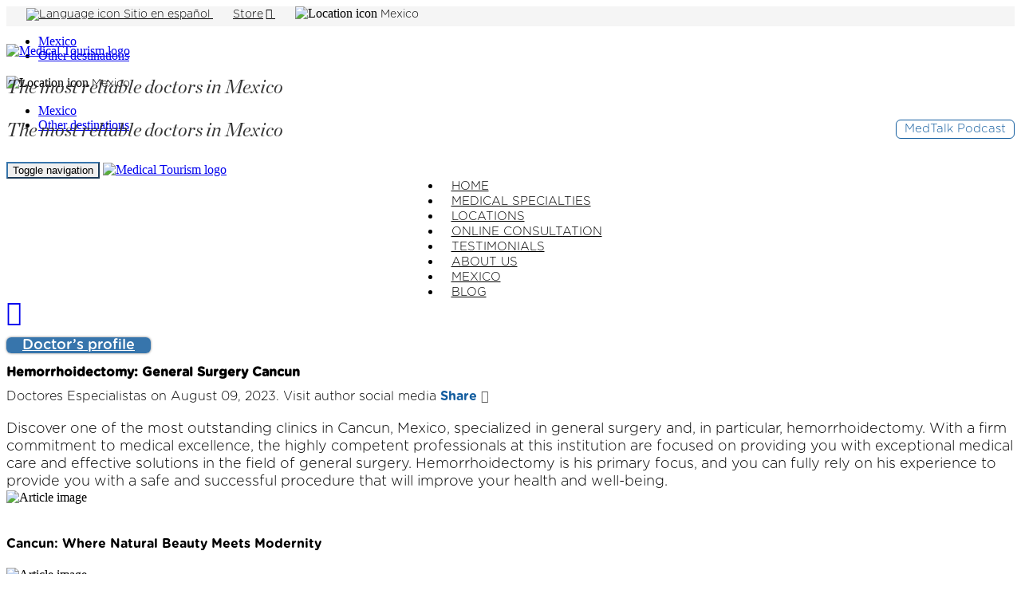

--- FILE ---
content_type: text/html; charset=UTF-8
request_url: https://www.medicaltourismex.com/article/hemorrhoidectomy-general-surgery-cancun
body_size: 8651
content:
<!DOCTYPE html><html lang="en" dir="ltr"><head>
    
    <meta charset="utf-8">
    <meta name="title" content="Hemorrhoidectomy: General Surgery Cancun">
    <meta name="keywords" content="general surgery, hemorrhoidectomy, medical tourism, Cancun, medical care, quality, competent surgeons, successful treatment, health, natural beauty, modernity">
    <meta name="description" content="Discover one of the most outstanding clinics in Cancun, Mexico, specialized in general surgery and, in particular, hemorrhoidectomy. With a firm commitment to m">
    
    <meta name="author" content="http:\/\/medicaltourismex.com">
    <meta name="rating" content="General">
    <meta name="revisit-after" content="14 days">
    <meta name="robots" content="index,follow">
    <meta name="distribution" content="global">
    <meta name="language" content="English">

    
    <meta name="p:domain_verify" content="1e40e6ba84a2a4c50d5e76f47dc54095"/> 

    <link rel="alternate" hreflang="en" href="https://www.medicaltourismex.com/article/hemorrhoidectomy-general-surgery-cancun" />
    <link href="https://www.medicaltourismex.com/manifest.json" rel="manifest">

    
    <meta property="og:url" content="https://www.medicaltourismex.com/article/hemorrhoidectomy-general-surgery-cancun"/>
    <meta property="og:type" content="website"/>
    
    <meta property="og:title" content="Top Certified Doctors In Mexico | Medical Tourism Mexico" />
    
    <meta property="og:description" content="You can expect high-quality, advanced technology and bilingual attention with any of the medical specialists working with Medical Tourism Mexico." />
    
    <meta property="og:image" content="https://www.medicaltourismex.com/img/gral/image-sharing-medical-tourism-2.png" />

    
    <meta name="twitter:title" content="Top Certified Doctors In Mexico | Medical Tourism Mexico" />
    <meta name="twitter:description" content="You can expect high-quality, advanced technology and bilingual attention with any of the medical specialists working with Medical Tourism Mexico." />
    <meta name="twitter:image" content="https://www.medicaltourismex.com/img/gral/image-sharing-medical-tourism-2.png" />
    <meta name="twitter:card" content="summary_large_image" />

    

    
    <meta http-equiv="X-UA-Compatible" content="IE=edge">
    <meta name="viewport" content="width=device-width, initial-scale=1">

    
    <meta name="csrf-token" content="wPC7efSC7FJMcGEuJUcc6Aj7y1t2u8bosm89frPR"/>
    <title lang="en">Hemorrhoidectomy: General Surgery Cancun</title>

    
    <link href="https://www.medicaltourismex.com/favicon.ico?v=2" rel="shortcut icon">

    
    <link href="https://www.medicaltourismex.com/css/gral.css" rel="stylesheet" type="text/css">
    <link href="https://www.medicaltourismex.com/css/articulo_ind.css" rel="stylesheet" type="text/css"><link href="https://www.medicaltourismex.com/js/sweetalert2/sweetalert2.min.css" rel="stylesheet" type="text/css">

    <!-- BOOTSTRAP -->
    
    <link rel="preload" href="https://www.medicaltourismex.com/js/bootstrap-3.4.1/css/bootstrap.min.css" as="style" onload="this.onload=null;this.rel='stylesheet'">
    <noscript><link rel="stylesheet" href="https://www.medicaltourismex.com/js/bootstrap-3.4.1/css/bootstrap.min.css"></noscript>

    <!-- Font Awesome -->
            
        <link rel="preload" href="https://www.medicaltourismex.com/css/font-awersome-4.5.0.min.css" as="style" onload="this.onload=null;this.rel='stylesheet'">
        <noscript><link rel="stylesheet" href="https://www.medicaltourismex.com/css/font-awersome-4.5.0.min.css"></noscript>
    
    
    <link rel="preload" href="https://www.medicaltourismex.com/js/QapTcha/jquery/QapTcha.jquery.css" as="style" media="screen" onload="this.onload=null;this.rel='stylesheet'">
    <noscript><link rel="stylesheet" href="https://www.medicaltourismex.com/js/QapTcha/jquery/QapTcha.jquery.css"></noscript>

    
    <!-- JQuery -->
    
    
    <script src="https://www.medicaltourismex.com/js/jquery/jquery-3.6.0/jquery.min.js"></script>
    <script src="https://www.medicaltourismex.com/js/jquery/jquery-ui-1.13.1/jquery-ui.min.js"></script>

    
    <script type="text/javascript" src="https://www.medicaltourismex.com/js/QapTcha/jquery/jquery.ui.touch.js"></script>
    <script type="text/javascript" src="https://www.medicaltourismex.com/js/QapTcha/jquery/QapTcha.jquery.js"></script>

     

    <style>
        .navbar { margin-bottom: 2px; }
        .navbar-collapse.in { max-height: 100%; }
        .navbar-inverse {
            background-color: #fff;
            border-color: #fff;
        }
        .navbar-nav.navbar-center {
            position: absolute;
            left: 50%;
            transform: translatex(-50%);
        }
        #navPrincipal .navbar-brand { height: auto; }

        #navPrincipal .navbar-nav > li > a {
            font-family: 'Gotham Rounded Light', 'sans-serif';
            font-size: 15px;
            color: #000000;
            text-transform: uppercase;
        }
        #navPrincipal .navbar-nav > li > a:hover { color:#135D9F !important; }
        #navPrincipal .navbar-nav > li > a.active {
            font-family: 'Gotham Rounded Bold', 'sans-serif';
            font-size: 15px;
            color: #135D9F !important;
            text-transform: uppercase;
        }
        #navPrincipal .navbar-nav > .active > a,
        .navbar-inverse.navbar-nav > .active > a:focus,
        .navbar-inverse.navbar-nav > .active > a:hover {
            font-family: 'Gotham Rounded Bold', 'sans-serif';
            font-size: 15px;
            color: #135D9F;
            text-transform: uppercase;
            background-color: transparent;
        }

        #navPrincipal .menu-two{ display: none; }
        #navPrincipal.navbar-inverse .navbar-collapse, .navbar-inverse .navbar-form {
            border-color: transparent!important;
        }
        #navPrincipal.navbar-inverse .navbar-toggle:focus, .navbar-inverse .navbar-toggle:hover {
            background-color: transparent;
        }
        #navPrincipal .navbar-toggle .icon-bar { background-color:#135D9F; }
        #navPrincipal.navbar-inverse .navbar-toggle { border-color:#3775AC; }

        @media (min-width: 768px) {
            .navbar-collapse {
                float: left;
                width: 100%;
                clear: both;
            }
            .navbar-nav:nth-child(2) {
                margin-top: -100px;
                clear: both;
            }
            .navbar-nav:nth-child(1) { margin-top: -10px; }
        }

        @media(max-width:1199px) {  #navPrincipal .navbar-nav > li > a { font-size : 13px; } }

        @media(max-width:767px) {
            .navbar-nav.navbar-center {
                position:initial;
                left:auto;
                transform:none;
            }
            #navPrincipal .menu-two { display:block; }
        }
    </style>
</head>    <body>
        <div id="wrapper">
            <div class="container-fluid">
    <div class="row header-gray hidden-xs">
    <div class="container">
        <div class="row" style="margin-top:3px;">
            <div class="col-xs-12 text-right">
                <a href="https://www.doctorespecialistas.com" class="textGral-headerGrey" target="_blank" rel="noreferrer noopener" style="margin-left: 25px;">
                    <img src="https://www.medicaltourismex.com/img/gral/headerFooter/header-spanish-medical-tourism.png" srcset="https://www.medicaltourismex.com/img/gral/headerFooter/header-spanish-medical-tourism.webp" width="15" height="15" style="margin-top:-2px;" alt="Language icon">
                    Sitio en español
                </a>
                <a href="https://www.medicaltourismex.com/store"  class="textGral-headerGrey" style="margin-left: 25px;">
                    Store<i class="fa fa-info-circle" title="As an Amazon Associate, we earn from qualifying purchases." style="margin-left:3px;"></i>
                </a>
                <span class="dropdown hidden-xs" style="margin-left: 25px;">
    <img src="https://www.medicaltourismex.com/img/gral/headerFooter/other-destinations-medical-tourism.png" srcset="https://www.medicaltourismex.com/img/gral/headerFooter/other-destinations-medical-tourism.webp" width="15" height="20" alt="Location icon">
    <span class="dropdown-toggle textGral-headerGrey" type="button"  data-toggle="dropdown" aria-haspopup="true" aria-expanded="true" role="button">
        Mexico
        <span class="caret hidden-sm"></span>
    </span>
    <ul class="dropdown-menu" aria-labelledby="dropdownMenuDestination">
        <li><a href="https://www.medicaltourismex.com">Mexico</a></li>
        <li>
            <a href="https://www.medicaltourismdoctors.com" rel="noreferrer noopener">
                Other destinations
            </a>
        </li>
        
    </ul>
</span>
<div class="dropdown visible-xs">
    <img src="https://www.medicaltourismex.com/img/gral/headerFooter/other-destinations-medical-tourism.png" srcset="https://www.medicaltourismex.com/img/gral/headerFooter/other-destinations-medical-tourism.webp" width="15" height="20" alt="Location icon">
    <span class="dropdown-toggle textGral-headerGrey" type="button"  data-toggle="dropdown" aria-haspopup="true" aria-expanded="true" role="button">
        Mexico <span class="caret"></span>
    </span>
    <ul class="dropdown-menu" aria-labelledby="dropdownMenuDestinationXs">
        <li><a href="https://www.medicaltourismex.com">Mexico</a></li>
        <li>
            <a href="https://www.medicaltourismdoctors.com" rel="noreferrer noopener">
                Other destinations
            </a>
        </li>
        
    </ul>
</div>            </div>
            
            
        </div>
    </div>
</div>    <div class="container">
        <div class="row margenesRow1">
            <div class="col-xs-12 col-sm-6 col-md-3 hidden-xs">
                <a href="https://www.medicaltourismex.com">
                    <img src="https://www.medicaltourismex.com/img/gral/headerFooter/logo-header-medical-tourism-mexico.png"
                                                    srcset="https://www.medicaltourismex.com/img/gral/headerFooter/logo-header-medical-tourism-mexico.webp 1x,
                            https://www.medicaltourismex.com/img/gral/headerFooter/logo-header-mobil-medical-tourism-mexico.webp 2x"
                         class="img-responsive" width="266" height="70" alt="Medical Tourism logo">
                </a>
            </div>
            <div class="col-xs-12 col-md-5 text-right text-header hidden-sm margenTextHead">
                The most reliable doctors in Mexico
            </div>
            <div class="col-xs-12 col-sm-6 col-md-4 hidden-xs margenAuth">
                <a class="btn-offers pull-right" href="https://www.medicaltourismex.com/medtalk-podcast" style="text-decoration:none;">
                    MedTalk Podcast
                </a>
                
            </div>
            <div class="col-xs-12 col-md-5 text-center text-header visible-sm">
                The most reliable doctors in Mexico
            </div>
        </div>
        <div class="row">
            <nav class="navbar navbar-inverse centrar-contenido-vertical" id="navPrincipal">
                <div class="navbar-header">
                    <button type="button" class="navbar-toggle collapsed" data-toggle="collapse" data-target="#navbar"
                            aria-expanded="false" aria-controls="navbar">
                        <span class="sr-only">Toggle navigation</span>
                        <span class="icon-bar"></span>
                        <span class="icon-bar"></span>
                        <span class="icon-bar"></span>
                    </button>
                    <a class="col-xs-8 visible-xs" href="https://www.medicaltourismex.com">
                        <img src="https://www.medicaltourismex.com/img/gral/headerFooter/logo-header-medical-tourism-mexico.png"
                                                            srcset="https://www.medicaltourismex.com/img/gral/headerFooter/logo-header-medical-tourism-mexico.webp 1x,
                                https://www.medicaltourismex.com/img/gral/headerFooter/logo-header-mobil-medical-tourism-mexico.webp 2x"
                             class="img-responsive" width="216" height="49" alt="Medical Tourism logo">
                    </a>
                </div>
                <div id="navbar" class="navbar-collapse collapse" aria-expanded="false" role="navigation">
                    <ul class="nav navbar-nav text-center">
                        <li class="">
                            <a href="https://www.medicaltourismex.com">HOME</a>
                        </li>
                        <li class="">
                            <a href="https://www.medicaltourismex.com/specialties">MEDICAL SPECIALTIES</a>
                        </li>
                        <li class="">
                            <a href="https://www.medicaltourismex.com/locations">LOCATIONS</a>
                        </li>
                        
                        <li class="">
                            <a href="https://www.medicaltourismex.com/online-consultation">ONLINE CONSULTATION</a>
                        </li>
                        <li class="">
                            <a href="https://www.medicaltourismex.com/testimonials">TESTIMONIALS</a>
                        </li>
                        <li class="">
                            <a href="https://www.medicaltourismex.com/about-medical-tourism">ABOUT US</a>
                        </li>
                        <li class="">
                            <a href="https://www.medicaltourismex.com/medical-tourism-mexico">MEXICO</a>
                        </li>
                        <li class="">
                            <a href="https://www.medicaltourismex.com/blog">BLOG</a>
                        </li>
                    </ul>
                    <ul class="nav navbar-nav menu-two text-center">
                        <li class="col-xs-12 text-center area-auth">
                            <a  href="https://www.medicaltourismex.com/medtalk-podcast" style="text-decoration:none; display:inline-block;">
                                MedTalk Podcast
                            </a>
                            
                        </li>
                    </ul>
                    <ul class="nav navbar-nav navbar-center menu-two" style="background-color:#F5F5F5; border-radius:5px;">
                        
                        <li class="col-xs-12 text-center area-auth">
                            <a href="https://www.doctorespecialistas.com" class="text-gral" target="_blank" rel="noreferrer noopener" style="font-size:12px; align-items: center;">
                                <img src="https://www.medicaltourismex.com/img/gral/headerFooter/header-spanish-medical-tourism.png" srcset="https://www.medicaltourismex.com/img/gral/headerFooter/header-spanish-medical-tourism.webp" width="15" height="15" style="margin-top:-2px;height:15px;" alt="Language icon">
                                Sitio en español
                            </a>
                        </li>
                        
                        
                        <li class="col-xs-12 text-center area-auth">
                            <a href="https://www.medicaltourismex.com/store" rel="nofollow noreferrer noopener" target="_blank">
                                Store<i class="fa fa-info-circle text-info" title="As an Amazon Associate, we earn from qualifying purchases." style="margin-left:3px;"></i>
                            </a>
                        </li>
                        <li class="col-xs-12 text-center area-auth" style="margin-bottom:15px;">
                            <span class="dropdown hidden-xs" style="margin-left: 25px;">
    <img src="https://www.medicaltourismex.com/img/gral/headerFooter/other-destinations-medical-tourism.png" srcset="https://www.medicaltourismex.com/img/gral/headerFooter/other-destinations-medical-tourism.webp" width="15" height="20" alt="Location icon">
    <span class="dropdown-toggle textGral-headerGrey" type="button"  data-toggle="dropdown" aria-haspopup="true" aria-expanded="true" role="button">
        Mexico
        <span class="caret hidden-sm"></span>
    </span>
    <ul class="dropdown-menu" aria-labelledby="dropdownMenuDestination">
        <li><a href="https://www.medicaltourismex.com">Mexico</a></li>
        <li>
            <a href="https://www.medicaltourismdoctors.com" rel="noreferrer noopener">
                Other destinations
            </a>
        </li>
        
    </ul>
</span>
<div class="dropdown visible-xs">
    <img src="https://www.medicaltourismex.com/img/gral/headerFooter/other-destinations-medical-tourism.png" srcset="https://www.medicaltourismex.com/img/gral/headerFooter/other-destinations-medical-tourism.webp" width="15" height="20" alt="Location icon">
    <span class="dropdown-toggle textGral-headerGrey" type="button"  data-toggle="dropdown" aria-haspopup="true" aria-expanded="true" role="button">
        Mexico <span class="caret"></span>
    </span>
    <ul class="dropdown-menu" aria-labelledby="dropdownMenuDestinationXs">
        <li><a href="https://www.medicaltourismex.com">Mexico</a></li>
        <li>
            <a href="https://www.medicaltourismdoctors.com" rel="noreferrer noopener">
                Other destinations
            </a>
        </li>
        
    </ul>
</div>                        </li>
                    </ul>
                </div>
            </nav>
        </div>
    </div>
</div>            <div id="page-wrapper">    <div class="container-fluid">
        <div class="container">
            <div class="col-xs-12 col-sm-9 col-md-10">
                <div class="row">
                    <div class="col-xs-2" style="margin-bottom:14px;">
                        <a href="https://www.medicaltourismex.com/blog/article" title="Articles"><i class="fa fa-chevron-left fa-2x"></i></a>
                    </div>
                                                                <div class="col-xs-10 text-center visible-xs" style="margin-bottom:14px;">
                            <a class="btn-gral text-center btn-profile form-group" href="https://www.medicaltourismex.com/specialties/general-surgery/cancun-clinic" style="font-size: 18px !important;">
                                Doctor’s profile
                            </a>
                        </div>
                                                        </div>

                
                <div class="row" style="margin-bottom: 20px;">
                    <h1 class="col-xs-12 form-group title-article" style="margin-top:0">Hemorrhoidectomy: General Surgery Cancun</h1>
                    <div class="col-xs-12 desc-articulo">
                        Doctores Especialistas  on August 09, 2023. Visit author social media
                        <a href="http://www.facebook.com/sharer.php?u=https://www.medicaltourismex.com/article/hemorrhoidectomy-general-surgery-cancun&p[title]=Hemorrhoidectomy: General Surgery Cancun" target="_blank" aria-label="Share on Facebook" rel="nofollow noreferrer noopener" style="color:#5A5A5A; text-decoration:none;">
                            <span class="social-media">Share</span> <i class="fa fa-facebook-square"></i>
                        </a>
                    </div>
                </div>
                <div class="row" style="margin-bottom: 20px;">
                    <div class="col-xs-12 col-md-7 text-justify text-gral form-group">
                        Discover one of the most outstanding clinics in Cancun, Mexico, specialized in general surgery and, in particular, hemorrhoidectomy. With a firm commitment to medical excellence, the highly competent professionals at this institution are focused on providing you with exceptional medical care and effective solutions in the field of general surgery. Hemorrhoidectomy is his primary focus, and you can fully rely on his experience to provide you with a safe and successful procedure that will improve your health and well-being.
                    </div>
                                            <div class="col-xs-12 col-md-5">
                            <img src="https://www.medicaltourismex.com/img/uploads/articulos/2b481123dc0e4.jpg"
                                 
                                 class="img-responsive img-center" alt="Article image">
                        </div>
                                    </div>
                
                
                <div class="row" style="padding-top:20px; margin-bottom: 20px;">
                    <div class="col-xs-12 title-article">Cancun: Where Natural Beauty Meets Modernity</div>
                </div>
                <div class="row" style="margin-bottom: 20px;">
                                            <div class="col-xs-12 col-md-5">
                            <img src="https://www.medicaltourismex.com/img/uploads/articulos/df938dcf0ba9.png"
                                 
                                 class="img-responsive img-center" alt="Article image">
                        </div>
                                        <div class="col-xs-12 col-md-7 text-justify text-gral">As you undergo a hemorrhoidectomy in Cancun, you will also have the opportunity to explore the majesty of this tourist destination. With its white sand beaches, crystal clear waters, and luxurious atmosphere, Cancun invites you on a journey of relaxation and recovery. After your procedure, you'll be able to enjoy a wide range of activities, from reef diving to enjoying delicious local cuisine. Cancun offers the perfect combination of quality medical care and a natural and modern environment.</div>
                </div>
                
                
                <div class="row" style="padding-top:20px; margin-bottom:20px;">
                    <div class="col-xs-12 title-article">Medical Tourism in Cancun: Hemorrhoidectomy and Coastal Wonders</div>
                </div>
                <div class="row" style="margin-bottom: 20px;">
                    <div class="col-xs-12 col-md-7 text-justify text-gral">Take the opportunity to undergo a high-quality hemorrhoidectomy at this general surgery clinic in Cancun. Experienced surgeons are committed to providing you with successful treatment and exceptional medical care. Schedule your appointment and experience the perfect synergy between the necessary procedure and the enjoyment of the coastal wonders that Cancun has to offer. Your health and a unique experience in the Caribbean paradise await you in this dream city.</div>
                                            <div class="col-xs-12 col-md-5">
                            <img src="https://www.medicaltourismex.com/img/uploads/articulos/2005595e09e25.jpg"
                                 
                                 class="img-responsive img-center" alt="Article image">
                        </div>
                                    </div>
                                    <div class="row" style="margin-bottom: 20px;">
                        <div class="col-xs-12 text-justify text-gral"><br>
See our <a href="https://www.medicaltourismex.com/store" title="Store" rel="nofollow noreferrer noopener" target="_blank"> product recomendations</a> in our store.
<br>
As Amazon affiliates, some purchases may earn us a commission.
</br></div>
                    </div>
                
                <div class="row" style="padding-top:20px; margin-bottom:30px;">
                                            <div class="col-xs-12 text-gral text-left">
                            <span class="title-article">Key words:</span> general surgery, hemorrhoidectomy, medical tourism, Cancun, medical care, quality, competent surgeons, successful treatment, health, natural beauty, modernity
                        </div>
                                        <div class="col-xs-12">
                        <div class="col-xs-12 linea-separadora"></div>
                    </div>
                    <div class="col-xs-12 form-group text-gral">
                        <span class="text-gral-bold">
                            If you enjoyed this article, help us out by sharing it! We’ll really appreciate it.
                        </span>
                        <span data-url="https://www.medicaltourismex.com/article/hemorrhoidectomy-general-surgery-cancun" onclick="copiarAporta(this)" role="button" style="color:#5A5A5A; text-decoration:none;" aria-label="Copy link to clipboard">
                            <i class="fa fa-link" style="padding:5px;"></i>
                        </span>
                        <a href="http://www.facebook.com/sharer.php?u=https://www.medicaltourismex.com/article/hemorrhoidectomy-general-surgery-cancun&p[title]=Hemorrhoidectomy: General Surgery Cancun" target="_blank" style="color:#5A5A5A; text-decoration:none;" aria-label="Share on Facebook" rel="nofollow noreferrer noopener">
                            <i class="fa fa-facebook-square" style="padding:5px;"></i>
                        </a>
                        
                        <a href="http://twitter.com/share?text=Hemorrhoidectomy: General Surgery Cancun&url=https://www.medicaltourismex.com/article/hemorrhoidectomy-general-surgery-cancun" target="_blank" style="color:#5A5A5A; text-decoration:none;" aria-label="Share on Twitter" rel="nofollow noreferrer noopener">
                            <i class="fa fa-twitter-square" style="padding:5px;"></i>
                        </a>
                        <a href='http://pinterest.com/pin/create/button/?url=https://www.medicaltourismex.com/article/hemorrhoidectomy-general-surgery-cancun&description=Hemorrhoidectomy: General Surgery Cancun' data-pin-do="buttonPin" data-pin-custom="true" class="puntero" aria-label="Share on Pinterest" style="color:#5A5A5A; text-decoration:none;" rel="nofollow noreferrer noopener">
                            <i class="fa fa-pinterest-square" style="padding:5px;"></i>
                        </a>
                        
                        
                    </div>

                    <div class="col-xs-12 visible-xs"><img src="https://www.medicaltourismex.com/img/gral/articles/ad-articles-full.png"
           srcset="https://www.medicaltourismex.com/img/gral/articles/ad-articles-full.webp"           class="img-responsive img-center hidden-xs" width="190" height="449" alt="Ad articles">

     <img src="https://www.medicaltourismex.com/img/gral/articles/ad-articles-mobil.png"
           srcset="https://www.medicaltourismex.com/img/gral/articles/ad-articles-mobil.webp"           class="img-responsive img-center visible-xs" width="546" height="259" alt="Ad articles">
</div>
                </div>
            </div>

            <div class="col-xs-12 col-sm-3 col-md-2 form-group" style="margin-top:20px;">
                <div class="row">
            <a class="col-xs-12 btn-profile text-center text-gral form-group" href="https://www.medicaltourismex.com/specialties/general-surgery/cancun-clinic" style="font-size: 18px !important;">Doctor’s profile</a>
        <div class="col-xs-12 table-responsive text-gral pad0">
        <table id="tabla-locations" class="table table-esp">
            <thead class="title-table-esp btn-show" style="background-color:#666; color:white;">
                <tr><th style="border-bottom:none;" class="text-center">Other locations</th></tr>
            </thead>
            <tbody class="text-align-tab-loca" style="background-color:#F7F7F7; font-size:16px;">
                
                                    <tr>
                        <td style="border-top:none; padding-top:3px; padding-bottom:3px;">
                            
                            <a href="https://www.medicaltourismex.com/specialties/general-surgery/cancun-clinic" style="color:#000;">Cancún</a>
                        </td>
                    </tr>
                                    <tr>
                        <td style="border-top:none; padding-top:3px; padding-bottom:3px;">
                            
                            <a href="https://www.medicaltourismex.com/specialties/general-surgery/chihuahua-clinic" style="color:#000;">Chihuahua</a>
                        </td>
                    </tr>
                                    <tr>
                        <td style="border-top:none; padding-top:3px; padding-bottom:3px;">
                            
                            <a href="https://www.medicaltourismex.com/specialties/general-surgery/ciudad-juarez-clinic" style="color:#000;">Ciudad Juárez</a>
                        </td>
                    </tr>
                                    <tr>
                        <td style="border-top:none; padding-top:3px; padding-bottom:3px;">
                            
                            <a href="https://www.medicaltourismex.com/specialties/general-surgery/guadalajara-clinic" style="color:#000;">Guadalajara</a>
                        </td>
                    </tr>
                                    <tr>
                        <td style="border-top:none; padding-top:3px; padding-bottom:3px;">
                            
                            <a href="https://www.medicaltourismex.com/specialties/general-surgery/leon-clinic" style="color:#000;">León</a>
                        </td>
                    </tr>
                                    <tr>
                        <td style="border-top:none; padding-top:3px; padding-bottom:3px;">
                            
                            <a href="https://www.medicaltourismex.com/specialties/general-surgery/mexicali-clinic" style="color:#000;">Mexicali</a>
                        </td>
                    </tr>
                                    <tr>
                        <td style="border-top:none; padding-top:3px; padding-bottom:3px;">
                            
                            <a href="https://www.medicaltourismex.com/specialties/general-surgery/monterrey-clinic" style="color:#000;">Monterrey</a>
                        </td>
                    </tr>
                                    <tr>
                        <td style="border-top:none; padding-top:3px; padding-bottom:3px;">
                            
                            <a href="https://www.medicaltourismex.com/specialties/general-surgery/merida-clinic" style="color:#000;">Mérida</a>
                        </td>
                    </tr>
                                    <tr>
                        <td style="border-top:none; padding-top:3px; padding-bottom:3px;">
                            
                            <a href="https://www.medicaltourismex.com/specialties/general-surgery/mexico-city-clinic" style="color:#000;">México City</a>
                        </td>
                    </tr>
                                    <tr>
                        <td style="border-top:none; padding-top:3px; padding-bottom:3px;">
                            
                            <a href="https://www.medicaltourismex.com/specialties/general-surgery/tijuana-clinic" style="color:#000;">Tijuana</a>
                        </td>
                    </tr>
                            </tbody>
        </table>
    </div>
</div>

<style>
    .btn-profile {
        background: #2e8bc0;
        font-family: 'Gotham Rounded Medium', 'sans-serif';
        font-size: 16px !important;
        color: white;
        text-align: center;
        cursor: pointer;
        border-radius: 6px !important;
        -moz-border-radius: 6px;
        -webkit-border-radius: 6px;
        padding: 1px 20px !important;
    }
</style>
                
                <div class="row form-group hidden-xs"><img src="https://www.medicaltourismex.com/img/gral/articles/ad-articles-full.png"
           srcset="https://www.medicaltourismex.com/img/gral/articles/ad-articles-full.webp"           class="img-responsive img-center hidden-xs" width="190" height="449" alt="Ad articles">

     <img src="https://www.medicaltourismex.com/img/gral/articles/ad-articles-mobil.png"
           srcset="https://www.medicaltourismex.com/img/gral/articles/ad-articles-mobil.webp"           class="img-responsive img-center visible-xs" width="546" height="259" alt="Ad articles">
</div>
            </div>
        </div>
    </div>
    <script>
        function copiarAporta(x) {
            var $temp = $("<input>");
            $("body").append($temp);
            $temp.val($(x).attr('data-url')).select();
            document.execCommand("copy");
            $temp.remove();
            //swal("","The link has been copied to the clipboard: "+$(x).attr('data-url'),"success");
            swal({
                title: '',
                text: "The link has been copied to the clipboard: "+$(x).attr('data-url'),
                type: "success",
            }).then(function() { },function(dismiss) { });
        }
    </script>
</div>
        </div>
        <div id="modalReviews" class="modal fade" tabindex="-1" role="dialog" aria-labelledby="myModalLabel" aria-hidden="true">
    <div class="modal-dialog" role="document">
        <div class="modal-content">
            <div class="modal-header">
                <button type="button" class="close" data-dismiss="modal" aria-label="Close">
                    <span aria-hidden="true">&times;</span><span class="sr-only">Close</span>
                </button>
                <div class="h4 modal-title"><i class="fa fa-quote-left"></i> Review</div>
            </div>
            <div class="modal-body container-fluid mostarReview"></div>
            <div class="modal-footer">
                <button type="button" class="btn btn-default" data-dismiss="modal">Cerrar</button>
            </div>
        </div>
    </div>
</div>

<div id="modalAddReview" class="modal fade" tabindex="-1" role="dialog" aria-labelledby="myModalLabel"
     aria-hidden="true">
    <div class="modal-dialog modal-sm" role="document">
        <div class="modal-content">
            <div class="modal-header">
                <button type="button" class="close" data-dismiss="modal" aria-label="Close">
                    <span aria-hidden="true">&times;</span><span class="sr-only">Close</span>
                </button>
                <div class="h4 modal-title"><i class="fa fa-upload"></i> Review</div>
            </div>
            <div class="modal-body container-fluid">
                <div class="row" style="padding-top:10px">
                    <div class="form-group col-xs-12">
                        <label for="nombre_cliente" for="nombre_cliente" class="sr-only">Name:</label>
                        <input class="form-control" id="nombre_cliente" placeholder="Name" maxlength="120" required name="nombre_cliente" type="text">
                    </div>
                    <div class="form-group col-xs-12">
                        <label for="titulo" for="titulo" class="sr-only">Title:</label>
                        <input class="form-control" id="titulo" placeholder="Title" maxlength="120" required name="titulo" type="text">
                    </div>
                    <div class="form-group col-xs-12">
                        <label for="review" for="review" class="sr-only">Review:</label>
                        <textarea class="form-control" id="review" rows="2" placeholder="Review" maxlength="1000" required name="review" cols="50"></textarea>
                    </div>
                    <div class="form-group col-xs-12 text-center" id="calificacion" data-value="5" style="color:#FEE214; font-size:16px; margin-top:3%;">
                                                    <span class="estrella" data-star="1" style="color:#FEE214; cursor:pointer;">
                                <i class="fa fa-star"></i>
                            </span>
                                                    <span class="estrella" data-star="2" style="color:#FEE214; cursor:pointer;">
                                <i class="fa fa-star"></i>
                            </span>
                                                    <span class="estrella" data-star="3" style="color:#FEE214; cursor:pointer;">
                                <i class="fa fa-star"></i>
                            </span>
                                                    <span class="estrella" data-star="4" style="color:#FEE214; cursor:pointer;">
                                <i class="fa fa-star"></i>
                            </span>
                                                    <span class="estrella" data-star="5" style="color:#FEE214; cursor:pointer;">
                                <i class="fa fa-star"></i>
                            </span>
                                            </div>
                </div>
            </div>
            <div class="modal-footer">
                <button type="button" class="btn btn-success guardarReview" onclick="guardarReview(this)">
                    Send
                </button>
                <button type="button" class="btn btn-default" data-dismiss="modal">Close</button>
            </div>
        </div>
    </div>
</div>

<script>
    $(document).ready(function() {
        $('#modalReviewfaltandatos').on('hidden.bs.modal',function(e){ $('#modalAddReview').modal('show'); });
        $('#modalReviewGuardado').on('hidden.bs.modal',function(e){ location.reload(); });

        $(".estrella").on('click',function(indexP) {
            var calif = $(this).attr('data-star');
            $("#calificacion").attr("data-value",calif);

            $(".estrella").each(function(indexS) {
                var posicion = $(this).attr('data-star');
                if(posicion > calif) { $(this).children('i').removeClass('fa-star').addClass('fa-star-o');
                } else { $(this).children('i').removeClass('fa-star-o').addClass('fa-star'); }
            });
        })
    });

    function modalReview(x) {
        $(".mostarReview").html($(x).attr("data-review"));
        $("#modalReviews").modal('show');
    }

    function modalAddReview(x) {
        var tabla = $(x).attr("data-tabla");
        var id = $(x).attr("data-id");
        var seccion = $(x).attr("data-seccion");
        if(seccion == 'users') { $('#modalAddReview').find('.modal-header').css('display','initial'); }

        $(".guardarReview").attr({ "data-id":id,'data-tabla':tabla });
        $("#modalAddReview").modal('show');
    }

    function guardarReview(x) {
        var nombre = $("#nombre_cliente").val();
        var titulo = $("#titulo").val();
        var review = $("#review").val();

        if(nombre === '' || titulo === '' || review === '') {
            $('#modalAddReview').modal('hide');
            return swal({
                title: "Wait!",
                text: "You must fill the information",
                type: "warning",
                showCancelButton: false,
                closeOnConfirm: false,
                confirmButtonText: "OK",
                confirmButtonColor: "#286090",
                allowOutsideClick: false
            }).then(function(){ $('#modalAddReview').modal('show');
            },function(dismiss){ $('#modalAddReview').modal('show'); });
        }

        $(".guardarReview").attr("disabled","disabled").text('Sending...');
        $.post("https://www.medicaltourismex.com/usuario/guardarReview", { _token: $('meta[name=csrf-token]').attr('content'),
            tabla: $(x).attr("data-tabla"),
            id: $(x).attr("data-id"),
            nombre: nombre,
            titulo: titulo,
            review: review,
            calificacion: $("#calificacion").attr("data-value")
        }).done(function(data) {
            $("#nombre_cliente").val(''); $("#titulo").val(''); $("#review").val('');
            $('#modalAddReview').modal('hide');
            swal({
                title: "Completed!",
                text: "The review will be reviewed for publication, thank you.",
                type: "success",
                showCancelButton: false,
                closeOnConfirm: false,
                confirmButtonText: "OK",
                confirmButtonColor: "#286090",
                allowOutsideClick: false
            }).then(function() { location.reload();
            },function(dismiss) { location.reload(); });
        }).fail(function(xhr,textStatus,errorThrown) { console.log(xhr.responseText) });
    }
</script><footer>
    <div class="container-fluid background-footer">
        <div class="container text-gral-footer" style="margin-top:38px; margin-bottom:25px;">
            <div class="row" style="margin-bottom:1%;" >
                <div class="form-group col-xs-12 col-sm-4 col-md-offset-1 col-md-2 alinear-footer">
                    <span class="title-gral-footer">Explore</span><br/>
                    <a href="https://www.medicaltourismex.com" class="margen-link">Home</a><br/>
                    
                    <a href="https://www.medicaltourismex.com/about-medical-tourism" class="margen-link">About us</a><br/>
                    <a href="https://www.medicaltourismex.com/testimonials" class="margen-link">Testimonials</a><br/>
                    <a href="https://www.medicaltourismex.com/medical-tourism-frequent-questions" class="margen-link" style="font-family: 'Gotham Rounded Bold', 'sans-serif' !important;">
                        Frequent questions
                    </a><br/>
                    <a href="https://www.medicaltourismex.com/linkbio" class="margen-link" target="_blank">Shortcut menu</a>
                </div>

                <div class="form-group col-xs-12 col-sm-4 col-md-2 alinear-footer">
                    <span class="title-gral-footer">Patients</span><br/>
                    <a href="https://www.medicaltourismex.com/locations" class="margen-link">Search city</a><br/>
                    <a href="https://www.medicaltourismex.com/specialties" class="margen-link">Search specialty</a><br/>
                     <a href="https://www.medicaltourismex.com/register" class="margen-link">Submit a review</a><br/>
                                        <a href="https://www.medicaltourismex.com/services" class="margen-link">Services</a><br/>
                    <a href="https://www.medicaltourismex.com/login" class="margen-link" style="font-family: 'Gotham Rounded Bold', 'sans-serif' !important;">
                        User login
                    </a><br/>
                </div>

                <div class="form-group col-xs-12 col-sm-4 col-md-2 alinear-footer">
                    <span class="title-gral-footer">Network</span><br/>
                    <a href="https://www.medicaltourismex.com/contact">If you want to be part of Medical Tourism, click here</a>
                </div>
                <div class="form-group col-xs-12 col-sm-4 col-md-2 alinear-footer">
                    <span class="title-gral-footer">Legal</span><br/>
                    <a href="https://www.medicaltourismex.com/documentos/universal-terms-of-agrement.pdf" class="margen-link" target="_blank">
                        Terms & conditions
                    </a><br/>
                    <a href="https://www.medicaltourismex.com/documentos/legal_disclaimer.pdf" class="margen-link" target="_blank">
                        Legal disclaimer
                    </a><br/>
                    <a href="https://www.medicaltourismex.com/documentos/privacy-policy.pdf" class="margen-link" target="_blank">
                        Privacy policy
                    </a>
                </div>
                <div class="form-group col-xs-12 col-sm-4 col-md-3 alinear-footer">
                    <span class="title-gral-footer">Social media</span><br/>
                    <span>Don’t miss our latest<br/>news, follow us!</span>
                    <div class="row">
                        <div class="form-group col-xs-12 " style="margin-top:15px">
                            <a href="https://anchor.fm/medtalk-podcast" class="margen-btn-xs" target="_blank" rel="nofollow noreferrer noopener" style="text-decoration:none;">
                                <img src="https://www.medicaltourismex.com/img/gral/headerFooter/img-podcast-footer-medical-tourism.png" class="size-iconos" width="25" height="25" alt="anchor">
                            </a>
                            <a href="https://www.facebook.com/medicaltourismex/" class="margen-btn-xs" target="_blank" rel="nofollow noreferrer noopener" style="text-decoration:none;">
                                <img src="https://www.medicaltourismex.com/img/gral/headerFooter/img-facebook-footer-Medical-Tourism.png" class="size-iconos" width="25" height="25" alt="facebook">
                            </a>
                            <a href="https://www.instagram.com/medicaltourismdoctors" class="margen-btn-xs" target="_blank" rel="nofollow noreferrer noopener" style="text-decoration:none;">
                                <img src="https://www.medicaltourismex.com/img/gral/headerFooter/img-instagram-footer-Medical-Tourism.png" class="size-iconos" width="25" height="25" alt="instagram">
                            </a>
                            <a href="https://www.youtube.com/@MedicalTourismDoctors" class="margen-btn-xs" target="_blank" rel="nofollow noreferrer noopener" style="text-decoration:none;">
                                <img src="https://www.medicaltourismex.com/img/gral/headerFooter/img-youtube-footer-Medical-Tourism.png" class="size-iconos" width="25" height="25" alt="youtube">
                            </a>
                            <a href="https://www.pinterest.com.mx/medicaltourismdoctors/" class="margen-btn-xs" target="_blank" rel="nofollow noreferrer noopener" style="text-decoration:none;">
                                <img src="https://www.medicaltourismex.com/img/gral/headerFooter/img-pinterest-footer-Medical-Tourism.png" class="size-iconos" width="25" height="25" alt="pinteres">
                            </a>
                            <a href="https://www.tiktok.com/@medicaltourismdoctors" class="margen-btn-xs" target="_blank" rel="nofollow noreferrer noopener" style="text-decoration:none;">
                                <img src="https://www.medicaltourismex.com/img/gral/headerFooter/img-tiktok-footer-medical-tourism.png" class="size-iconos" width="25" height="25" alt="tiktok">
                            </a>
                            <a href="https://twitter.com/MedicalTourMex" class="margen-btn-xs" target="_blank" rel="nofollow noreferrer noopener" style="text-decoration:none;">
                                <img src="https://www.medicaltourismex.com/img/gral/headerFooter/img-twitter-footer-Medical-Tourism.png" class="size-iconos" width="25" height="25" alt="twitter">
                            </a>
                        </div>
                    </div>
                    <span>#MedicalTourisMexico</span>
                </div>
                <div class="col-xs-12 title-gral-footer text-center">
                    All doctors are following CDC guidelines to ensure patients’ safety.<br/>
                    As an Amazon Associate, we earn from qualifying purchases.<br/>
                    <a href="https://www.medicaltourismex.com/store" class="title-gral-footer" style="font-family:'Gotham Rounded Bold', 'sans-serif'; text-decoration-line: underline; ">
                        See the best-selling products in health and personal care.
                    </a>
                </div>
            </div>

            <div class="row linea-footer centrar-contenido-horizontal">
                <div class="form-group col-xs-12 col-sm-4 col-md-offset-1 col-md-3">
                    <a href="https://www.medicaltourismex.com">
                        <img src="https://www.medicaltourismex.com/img/gral/headerFooter/logo-footer-medical-tourism.png" srcset="https://www.medicaltourismex.com/img/gral/headerFooter/logo-footer-medical-tourism.webp" class="img-responsive img-center" width="263" height="70" alt="Medical Tourism">
                    </a>
                </div>
                <div class="form-group col-xs-12 col-sm-3 col-md-2">
                    <a href="https://www.medtalkpodcast.com/en" target="_blank" rel="noreferrer noopener">
                        <img src="https://www.medicaltourismex.com/img/gral/headerFooter/img-footer-medtalk-medical-tourism.png" srcset="https://www.medicaltourismex.com/img/gral/headerFooter/img-footer-medtalk-medical-tourism.webp" class="img-responsive img-center" width="263" height="70" alt="MedTalk Podcast" style="margin-top:12px;">
                    </a>
                </div>
                <div class="form-group col-xs-12 col-sm-4 col-md-5 text-center">
                    <div class="row">
                        <div class="col-xs-12  col-md-4">
                            <img src="https://www.medicaltourismex.com/img/gral/headerFooter/img-mex-flag-footer-medical-tourism.png" class="img-center" alt="Doctor Especialistas" width="24" height="14" style="width:24px;">
                            Visita nuestra versión en español
                        </div>
                        <div class="col-xs-12  col-md-8">
                            <a href="https://www.doctorespecialistas.com/" target="_blank" rel="noreferrer noopener">
                                <img src="https://www.medicaltourismex.com/img/gral/headerFooter/logo-footer-doctor-especialistas.png" srcset="https://www.medicaltourismex.com/img/gral/headerFooter/logo-footer-doctor-especialistas.webp" class="img-responsive img-center" width="263" height="70" alt="Doctor Especialistas">
                            </a>
                        </div>
                    </div>
                </div>
                <div class="col-xs-12 text-center" style="margin-bottom:10px;">Established in 2017</div>
            </div>
        </div>
    </div>
</footer>
<script src="https://www.medicaltourismex.com/js/bootstrap-3.4.1/js/collapse.min.js" async></script> 
<script src="https://www.medicaltourismex.com/js/bootstrap-3.4.1/js/modal.min.js" async></script>
<script src="https://www.medicaltourismex.com/js/bootstrap-3.4.1/js/dropdown.min.js" async></script>
<script src="https://www.medicaltourismex.com/js/bootstrap-3.4.1/js/alert.min.js" async></script>

 <script src="https://www.medicaltourismex.com/js/sweetalert2/sweetalert2.min.js"></script> 
<!-- Pinterest -->



<script type="application/ld+json">
    {
        "@context": "http://schema.org",
        "@type": "Organization",
        "name": "Medical Tourism Mexico",
        "image": "https://www.medicaltourismex.com/img/gral/image-sharing-medical-tourism-2.png",
        "url": "https://www.medicaltourismex.com/",
        "sameAs": [
            "https://www.facebook.com/medicaltourismex/",
            "https://www.youtube.com/@MedicalTourismDoctors",
            "https://twitter.com/MedicalTourMex",
            "https://www.instagram.com/medicaltourismdoctors",
            "https://www.pinterest.com.mx/medicaltourismdoctors/"
        ]
    }
</script>
<script>
    if('serviceWorker' in navigator && !window.location.hostname.match(/^(localhost|127\.0\.0\.1)$/)) {
        navigator.serviceWorker.register('/sw.js?v2', { scope:'.' // Este BIT se requiere (evita advertencia en consola)
        }).then(function(registration){ console.log("Servicio Worker registrado");
        },function(err){ console.error('Error durante el registro del Servicio Worker: ',err); });
    }

    function init() {
        var vidDefer = document.getElementsByTagName('iframe');
        for(var i = 0; i < vidDefer.length; i++) { //Poner titulo al iframe q no lo tenga
            if(!vidDefer[i].getAttribute('title')) { vidDefer[i].setAttribute('title','iframe'); }
        }
        setTimeout(function(){
            for(var i = 0; i < vidDefer.length; i++) { //Retardar carga de video
                if(vidDefer[i].getAttribute('data-src')) {
                    vidDefer[i].setAttribute('src',vidDefer[i].getAttribute('data-src'));
                }
            }
        },5000);
    }
    window.onload = init;

    function llamar(x) {
        let type = $(x).attr('data-type');
        let clinic_id = $(x).attr('data-clinic_id');
        var req = contabilizar(type,clinic_id);
        if (req && typeof req.done === 'function') { // Si contabilizar devolvió el jqXHR, esperar a que termine
            req.done(function() {
                setTimeout(function() { location.href = 'tel:' + $(x).attr('data-num'); }, 2000);
            }).fail(function() { // En caso de fallo también redirigimos (o ajustar según necesidad)
                setTimeout(function() { location.href = 'tel:' + $(x).attr('data-num'); }, 2000);
            });
        } else { // Si no hay promesa disponible, proceder como antes
            setTimeout(function() { location.href = 'tel:' + $(x).attr('data-num'); }, 2000);
        }
    }

    </script>

    <!-- Global site tag (gtag.js) - Google Analytics -->
    <script async src="https://www.googletagmanager.com/gtag/js?id=UA-138060325-1"></script>
    <script>
        window.dataLayer = window.dataLayer || [];
        function gtag(){dataLayer.push(arguments);}
        gtag('js', new Date());
        gtag('config','UA-138060325-1');
    </script>

    
     
        <script>
            (function(e,t,n,i,s,a,c){e[n]=e[n]||function(){(e[n].q=e[n].q||[]).push(arguments)}
            ;a=t.createElement(i);c=t.getElementsByTagName(i)[0];a.async=true;a.src=s
            ;c.parentNode.insertBefore(a,c)
            })(window,document,"galite","script","https://cdn.jsdelivr.net/npm/ga-lite@2/dist/ga-lite.min.js");
            //Se reemplaza el UA-XXXXXXXX-X por el de la pagina ejemp. UA-138060325-1
            //galite('create','UA-XXXXXXXX-X','auto');
            galite('create','UA-138060325-1','auto');
            galite('send','pageview');
        </script>
        <script> var galite = galite || {}; galite.UA = 'UA-138060325-1';</script>
        <script>
            //window.addEventListener('unload',function(){ galite('send','timing','JS Dependencies','unload') })
            window.addEventListener('pagehide',function(){ galite('send','timing','JS Dependencies','unload') })
        </script>
        </body>
</html>

--- FILE ---
content_type: text/css
request_url: https://www.medicaltourismex.com/css/gral.css
body_size: 1279
content:
/****************************************************** Fonts *********************************************************/
@font-face {
    font-family: 'Gotham Rounded Light';
    font-display: swap;
    src: url("../fonts/GothamRounded-Light/GothamRounded-Light.eot"); /* IE9 Compat Modes */
    src: url("../fonts/GothamRounded-Light/GothamRounded-Light.eot?#iefix") format("embedded-opentype"), /* IE6-IE8 */
    url("../fonts/GothamRounded-Light/GothamRounded-Light.otf") format("opentype"),
    url("../fonts/GothamRounded-Light/GothamRounded-Light.woff2") format("woff2"),
    url("../fonts/GothamRounded-Light/GothamRounded-Light.woff") format("woff"), /* Modern Browsers */
    url("../fonts/GothamRounded-Light/GothamRounded-Light.ttf")  format("truetype"), /* Safari, Android, iOS */
    url("../fonts/GothamRounded-Light/GothamRounded-Light.svg#svgFontName") format("svg"); /* Legacy iOS */
    font-weight: normal;
    font-style: normal;
}
@font-face {
    font-family: 'Gotham Rounded Bold';
    font-display: swap;
    src: url("../fonts/GothamRounded-Bold/GothamRounded-Bold.eot"); /* IE9 Compat Modes */
    src: url("../fonts/GothamRounded-Bold/GothamRounded-Bold.eot?#iefix") format("embedded-opentype"), /* IE6-IE8 */
    url("../fonts/GothamRounded-Bold/GothamRounded-Bold.otf") format("opentype"),
    url("../fonts/GothamRounded-Bold/GothamRounded-Bold.woff2") format("woff2"),
    url("../fonts/GothamRounded-Bold/GothamRounded-Bold.woff") format("woff"), /* Modern Browsers */
    url("../fonts/GothamRounded-Bold/GothamRounded-Bold.ttf")  format("truetype"), /* Safari, Android, iOS */
    url("../fonts/GothamRounded-Bold/GothamRounded-Bold.svg#svgFontName") format("svg"); /* Legacy iOS */
    font-weight: normal;
    font-style: normal;
}
@font-face {
    font-family: 'Chronicle Display Italic';
    font-display: swap;
    src: url("../fonts/ChronicleDisplay-Italic/ChronicleDisplay-Italic.eot"); /* IE9 Compat Modes */
    src: url("../fonts/ChronicleDisplay-Italic/ChronicleDisplay-Italic.eot?#iefix") format("embedded-opentype"), /* IE6-IE8 */
    url("../fonts/ChronicleDisplay-Italic/ChronicleDisplay-Italic.otf") format("opentype"),
    url("../fonts/ChronicleDisplay-Italic/ChronicleDisplay-Italic.woff2") format("woff2"),
    url("../fonts/ChronicleDisplay-Italic/ChronicleDisplay-Italic.woff") format("woff"), /* Modern Browsers */
    url("../fonts/ChronicleDisplay-Italic/ChronicleDisplay-Italic.ttf")  format("truetype"), /* Safari, Android, iOS */
    url("../fonts/ChronicleDisplay-Italic/ChronicleDisplay-Italic.svg#svgFontName") format("svg"); /* Legacy iOS */
    font-weight: normal;
    font-style: normal;
}
@font-face {
    font-family: 'Gotham Rounded Medium';
    font-display: swap;
    src: url("../fonts/GothamRounded-Medium/GothamRounded-Medium.eot"); /* IE9 Compat Modes */
    src: url("../fonts/GothamRounded-Medium/GothamRounded-Medium.eot?#iefix") format("embedded-opentype"), /* IE6-IE8 */
    url("../fonts/GothamRounded-Medium/GothamRounded-Medium.otf") format("opentype"),
    url("../fonts/GothamRounded-Medium/GothamRounded-Medium.woff2") format("woff2"),
    url("../fonts/GothamRounded-Medium/GothamRounded-Medium.woff") format("woff"), /* Modern Browsers */
    url("../fonts/GothamRounded-Medium/GothamRounded-Medium.ttf")  format("truetype"), /* Safari, Android, iOS */
    url("../fonts/GothamRounded-Medium/GothamRounded-Medium.svg#svgFontName") format("svg"); /* Legacy iOS */
    font-weight: normal;
    font-style: normal;
}

/****************************************************** Gral **********************************************************/
.pad0 { padding:0 !important; }
.img-center { margin:0 auto; }
.puntero { cursor:pointer !important; }
.ir-arriba {
    display: none;
    cursor: pointer;
    position: fixed;
    bottom: 20px;
    right: 20px;
    z-index: 2;
}
.center-vertical {
    display: flex;
    align-items: center;
}
.centrar-contenido-horizontal {
    display: flex;
    align-items: center;
    justify-content: center;
    flex-wrap: wrap;
}

.title {
    font-family: 'Gotham Rounded Bold', 'sans-serif';
    font-size: 24px;
    color: #135D9F;
}
.text-gral {
    font-family: 'Gotham Rounded Light', 'sans-serif';
    font-size: 18px;
    color: #000;
}
.text-medium {
    font-family: 'Gotham Rounded Medium', 'sans-serif';
    font-size: 18px;
    color: #000;
}
.text-gral-bold {
    font-family: 'Gotham Rounded Bold', 'sans-serif';
    color: #297DAD;
}

.btn-gral {
    font-family: 'Gotham Rounded Medium', 'sans-serif';
    color: #FFF;
    background-color: #3775AC !important;
    background-image: none !important;
    border: none !important;
    border-radius: 15px !important;
    -webkit-box-shadow: 0 0 3px 0 rgba(0,0,0,0.54) !important;
    -moz-box-shadow: 0 0 3px 0 rgba(0,0,0,0.54) !important;
    box-shadow: 0 0 3px 0 rgba(0,0,0,0.54) !important;
}
.btn-gral.btn:hover, .btn-gral.btn:focus {
    color: #3775AC;
    background-color: #FFF !important;
}

.sticky-content {
    position: sticky !important;
    top: 0; /* Altura de header si se tiene uno fijo */
    z-index: 1000;
    background: white; /* Color de fondo para que no se vea transparente */
}
html { scroll-behavior: smooth; }
/****************************************************** Header ********************************************************/
.textGral-headerGrey {
    font-family: 'Gotham Rounded Light', 'sans-serif';
    font-size: 14px;
    color: #000;
}

.header-gray {
    background : #F5F5F5;
    height : 25px;
}
.margenesRow1 {
    margin-top: 22px;
    margin-bottom: 24px;
}
.margenTextHead { margin-top: 23px; }
.margenAuth { margin-top: 25px; }
.text-header {
    font-family: 'Chronicle Display Italic', 'sans-serif';
    font-size: 24px;
    color: #363636;
}
.texto-auth {
    font-family: 'Gotham Rounded Bold', 'sans-serif' !important;
    font-size: 14px !important;
    letter-spacing: 0.06px;
    color: #464646 !important;
    text-transform: none !important;
}
.area-auth {
    position: absolute;
    margin-left: 67%;
    margin-top: 5%;
    width: 150px;
}
.btn-offers {
    font-family: 'Gotham Rounded Light', 'sans-serif';
    font-size: 15px !important;
    color: #135D9F !important;
    background-color: white;
    border-radius: 6px;
    -moz-border-radius: 6px;
    -webkit-border-radius: 6px;
    padding: 2px 10px !important;
    border: 1px solid;
    text-transform: none !important;
}

.margen-btn-online { margin-right:40px; }

.nav>li>a {
    padding: 15px 13px !important;
}

/****************************************************** Footer ********************************************************/
.background-footer { background-color: #454545; }

.text-gral-footer,.text-gral-footer a {
    font-family: 'Gotham Rounded Light', 'sans-serif';
    font-size: 14px;
    color: #fff;
}
.text-gral-footer a:hover, .text-gral-footer a:focus { color: #ffffff; }
.title-gral-footer {
    font-family: 'Gotham Rounded Bold', 'sans-serif';
    color: #fff;
}

.size-iconos { width: 25px; }

.linea-footer {
    padding-top: 25px;
    border-top: 2px solid #6b6b6b;
}

.margen-link {
    display: inline-block;
    padding: 4px 0;
}

/****************************************************** Amazon ********************************************************/
.disclaimer {
    font-family: 'Gotham Rounded Light', 'sans-serif';
    font-size: 15px;
    color: #000;
}
/****************************************************** Medias ********************************************************/
@media(max-width: 1199px) {
    .area-auth { margin-left: 28%; }
    .margenAuth { margin-top: 10px; }
    .margen-btn-online { margin-right: 5px; }
}
@media(max-width: 991px) {
    .area-auth{ margin-left: 14%; }

    /* .sticky-content { top: 36px; } */
}
@media(max-width: 767px) {
    .center-vertical { display: inherit; }

    .margenesRow1 {
        margin-top: 0;
        margin-bottom: 10px;
    }
    .margenTextHead { margin-top: 0; }
    .text-header { font-size: 18px; }
    .area-auth {
        position: initial;
        margin-left: auto;
        margin-top: auto;
        width: 100%;
        display: inline-block;
        vertical-align: middle;
        float: none !important;
    }

    .margen-link { padding: 7px 12px; }
    .margen-btn-xs { margin: 6px; }

    .grecaptcha-badge { visibility: hidden; }
}
/*@media(max-width: 560px) {  }
@media(max-width: 358px) { .margen-por-menu{ margin-top: 118px; } }*/
@media(min-width: 768px) {
    .navbar-nav {
        float: none !important;
        margin: 0 auto !important;
        display: table;
        table-layout: fixed;
    }
}

--- FILE ---
content_type: text/css
request_url: https://www.medicaltourismex.com/css/articulo_ind.css
body_size: 63
content:
/*************************************************** Grales ***********************************************************/
.puntero:hover{ cursor: pointer !important; }
.subtitle{
    font-family: 'Gotham Rounded Bold', 'sans-serif';
    font-size: 20px;
    color: #000;
}

/* Cuerpo */
.title-article {
    font-family: 'Gotham Rounded Bold', 'sans-serif';
    font-size: 16px;
    color: #000;
}
.desc-articulo{
    font-family: 'Gotham Rounded Light', 'sans-serif';
    font-size: 16px;
    color: #000;
}
.icon-articulo {
    font-family: 'Gotham Rounded Light', 'sans-serif';
    font-size: 15px;
    color: #000;
}
.social-media {
    font-family: 'Gotham Rounded Bold', 'sans-serif';
    font-size : 16px;
    color : #135D9F;
}
.linea-separadora{
    margin-top: 20px;
    margin-bottom: 20px;
    border: 0;
    border-top: 3px solid #eee;
}

.text-autor{
    font-family: 'Gotham Rounded Light', 'sans-serif';
    font-size: 14px;
    color: #757575;
    font-weight: bold;
}

/*Locaciones*/
.table-esp{
    border-collapse: collapse;
    border-top-left-radius:5px;
    border-top-right-radius:5px;
    overflow: hidden;
}
.title-table-esp{
    font-family: 'Gotham Rounded Medium', 'sans-serif';
    font-size: 18px;
}

.text-align-tab-loca{ text-align: left; }

.link-amazon {
    font-family: 'Gotham Rounded Bold', 'sans-serif';
    color: #297DAD;
    font-style: italic;
}

/***************************************************** Medias *********************************************************/
@media(max-width: 767px){  .text-align-tab-loca{ text-align: center; }  }